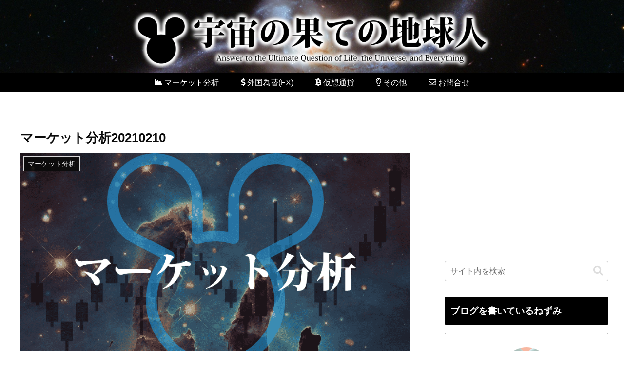

--- FILE ---
content_type: text/html; charset=utf-8
request_url: https://www.google.com/recaptcha/api2/aframe
body_size: -85
content:
<!DOCTYPE HTML><html><head><meta http-equiv="content-type" content="text/html; charset=UTF-8"></head><body><script nonce="PGzkD2NH1M0syV5u1ibfZg">/** Anti-fraud and anti-abuse applications only. See google.com/recaptcha */ try{var clients={'sodar':'https://pagead2.googlesyndication.com/pagead/sodar?'};window.addEventListener("message",function(a){try{if(a.source===window.parent){var b=JSON.parse(a.data);var c=clients[b['id']];if(c){var d=document.createElement('img');d.src=c+b['params']+'&rc='+(localStorage.getItem("rc::a")?sessionStorage.getItem("rc::b"):"");window.document.body.appendChild(d);sessionStorage.setItem("rc::e",parseInt(sessionStorage.getItem("rc::e")||0)+1);localStorage.setItem("rc::h",'1769255003036');}}}catch(b){}});window.parent.postMessage("_grecaptcha_ready", "*");}catch(b){}</script></body></html>